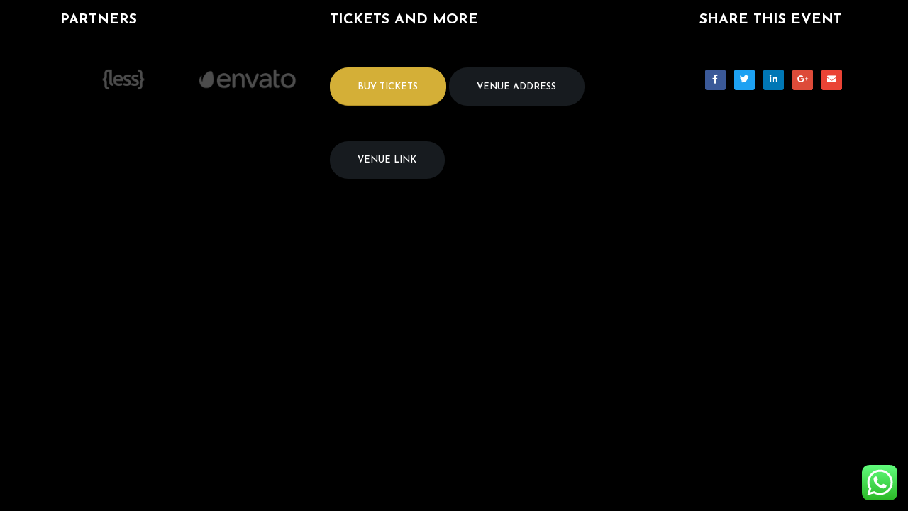

--- FILE ---
content_type: text/html; charset=UTF-8
request_url: https://toronto-exchange.ca/?porto_builder=event-bottom
body_size: 18060
content:
<!DOCTYPE html>
<html lang="en-US">
<head>
	<meta charset="UTF-8">
	<!--[if IE]><meta http-equiv='X-UA-Compatible' content='IE=edge,chrome=1'><![endif]-->
	<meta name="viewport" content="width=device-width, initial-scale=1.0, minimum-scale=1.0">
	<link rel="profile" href="http://gmpg.org/xfn/11" />
	<link rel="pingback" href="https://toronto-exchange.ca/xmlrpc.php" />

		<link rel="shortcut icon" href="//toronto-exchange.ca/wp-content/uploads/2022/06/60x60-toronto-exchange.png" type="image/x-icon" />
		<link rel="apple-touch-icon" href="//toronto-exchange.ca/wp-content/uploads/2022/06/60x60-toronto-exchange.png">
		<link rel="apple-touch-icon" sizes="120x120" href="//toronto-exchange.ca/wp-content/uploads/2022/06/60x60-toronto-exchange.png">
		<link rel="apple-touch-icon" sizes="76x76" href="//toronto-exchange.ca/wp-content/uploads/2022/06/60x60-toronto-exchange.png">
		<link rel="apple-touch-icon" sizes="152x152" href="//toronto-exchange.ca/wp-content/uploads/2022/06/60x60-toronto-exchange.png">
	<meta name="robots" content="noindex,nofollow" /><title>Event Bottom &#8211; Toronto Exchange</title>
<meta name='robots' content='max-image-preview:large' />
<link rel='dns-prefetch' href='//fonts.googleapis.com' />
<link rel="alternate" type="application/rss+xml" title="Toronto Exchange &raquo; Feed" href="https://toronto-exchange.ca/feed/" />
<link rel="alternate" type="application/rss+xml" title="Toronto Exchange &raquo; Comments Feed" href="https://toronto-exchange.ca/comments/feed/" />
<link rel="alternate" title="oEmbed (JSON)" type="application/json+oembed" href="https://toronto-exchange.ca/wp-json/oembed/1.0/embed?url=https%3A%2F%2Ftoronto-exchange.ca%2F%3Fporto_builder%3Devent-bottom" />
<link rel="alternate" title="oEmbed (XML)" type="text/xml+oembed" href="https://toronto-exchange.ca/wp-json/oembed/1.0/embed?url=https%3A%2F%2Ftoronto-exchange.ca%2F%3Fporto_builder%3Devent-bottom&#038;format=xml" />
<style id='wp-img-auto-sizes-contain-inline-css'>
img:is([sizes=auto i],[sizes^="auto," i]){contain-intrinsic-size:3000px 1500px}
/*# sourceURL=wp-img-auto-sizes-contain-inline-css */
</style>
<style id='wp-emoji-styles-inline-css'>

	img.wp-smiley, img.emoji {
		display: inline !important;
		border: none !important;
		box-shadow: none !important;
		height: 1em !important;
		width: 1em !important;
		margin: 0 0.07em !important;
		vertical-align: -0.1em !important;
		background: none !important;
		padding: 0 !important;
	}
/*# sourceURL=wp-emoji-styles-inline-css */
</style>
<link rel='stylesheet' id='wp-block-library-css' href='https://toronto-exchange.ca/wp-includes/css/dist/block-library/style.min.css?ver=6.9' media='all' />
<style id='global-styles-inline-css'>
:root{--wp--preset--aspect-ratio--square: 1;--wp--preset--aspect-ratio--4-3: 4/3;--wp--preset--aspect-ratio--3-4: 3/4;--wp--preset--aspect-ratio--3-2: 3/2;--wp--preset--aspect-ratio--2-3: 2/3;--wp--preset--aspect-ratio--16-9: 16/9;--wp--preset--aspect-ratio--9-16: 9/16;--wp--preset--color--black: #000000;--wp--preset--color--cyan-bluish-gray: #abb8c3;--wp--preset--color--white: #ffffff;--wp--preset--color--pale-pink: #f78da7;--wp--preset--color--vivid-red: #cf2e2e;--wp--preset--color--luminous-vivid-orange: #ff6900;--wp--preset--color--luminous-vivid-amber: #fcb900;--wp--preset--color--light-green-cyan: #7bdcb5;--wp--preset--color--vivid-green-cyan: #00d084;--wp--preset--color--pale-cyan-blue: #8ed1fc;--wp--preset--color--vivid-cyan-blue: #0693e3;--wp--preset--color--vivid-purple: #9b51e0;--wp--preset--color--primary: #d4af37;--wp--preset--color--secondary: #171b1f;--wp--preset--color--tertiary: #12161A;--wp--preset--color--quaternary: #383f48;--wp--preset--color--dark: #212529;--wp--preset--color--light: #ffffff;--wp--preset--gradient--vivid-cyan-blue-to-vivid-purple: linear-gradient(135deg,rgb(6,147,227) 0%,rgb(155,81,224) 100%);--wp--preset--gradient--light-green-cyan-to-vivid-green-cyan: linear-gradient(135deg,rgb(122,220,180) 0%,rgb(0,208,130) 100%);--wp--preset--gradient--luminous-vivid-amber-to-luminous-vivid-orange: linear-gradient(135deg,rgb(252,185,0) 0%,rgb(255,105,0) 100%);--wp--preset--gradient--luminous-vivid-orange-to-vivid-red: linear-gradient(135deg,rgb(255,105,0) 0%,rgb(207,46,46) 100%);--wp--preset--gradient--very-light-gray-to-cyan-bluish-gray: linear-gradient(135deg,rgb(238,238,238) 0%,rgb(169,184,195) 100%);--wp--preset--gradient--cool-to-warm-spectrum: linear-gradient(135deg,rgb(74,234,220) 0%,rgb(151,120,209) 20%,rgb(207,42,186) 40%,rgb(238,44,130) 60%,rgb(251,105,98) 80%,rgb(254,248,76) 100%);--wp--preset--gradient--blush-light-purple: linear-gradient(135deg,rgb(255,206,236) 0%,rgb(152,150,240) 100%);--wp--preset--gradient--blush-bordeaux: linear-gradient(135deg,rgb(254,205,165) 0%,rgb(254,45,45) 50%,rgb(107,0,62) 100%);--wp--preset--gradient--luminous-dusk: linear-gradient(135deg,rgb(255,203,112) 0%,rgb(199,81,192) 50%,rgb(65,88,208) 100%);--wp--preset--gradient--pale-ocean: linear-gradient(135deg,rgb(255,245,203) 0%,rgb(182,227,212) 50%,rgb(51,167,181) 100%);--wp--preset--gradient--electric-grass: linear-gradient(135deg,rgb(202,248,128) 0%,rgb(113,206,126) 100%);--wp--preset--gradient--midnight: linear-gradient(135deg,rgb(2,3,129) 0%,rgb(40,116,252) 100%);--wp--preset--font-size--small: 13px;--wp--preset--font-size--medium: 20px;--wp--preset--font-size--large: 36px;--wp--preset--font-size--x-large: 42px;--wp--preset--spacing--20: 0.44rem;--wp--preset--spacing--30: 0.67rem;--wp--preset--spacing--40: 1rem;--wp--preset--spacing--50: 1.5rem;--wp--preset--spacing--60: 2.25rem;--wp--preset--spacing--70: 3.38rem;--wp--preset--spacing--80: 5.06rem;--wp--preset--shadow--natural: 6px 6px 9px rgba(0, 0, 0, 0.2);--wp--preset--shadow--deep: 12px 12px 50px rgba(0, 0, 0, 0.4);--wp--preset--shadow--sharp: 6px 6px 0px rgba(0, 0, 0, 0.2);--wp--preset--shadow--outlined: 6px 6px 0px -3px rgb(255, 255, 255), 6px 6px rgb(0, 0, 0);--wp--preset--shadow--crisp: 6px 6px 0px rgb(0, 0, 0);}:where(.is-layout-flex){gap: 0.5em;}:where(.is-layout-grid){gap: 0.5em;}body .is-layout-flex{display: flex;}.is-layout-flex{flex-wrap: wrap;align-items: center;}.is-layout-flex > :is(*, div){margin: 0;}body .is-layout-grid{display: grid;}.is-layout-grid > :is(*, div){margin: 0;}:where(.wp-block-columns.is-layout-flex){gap: 2em;}:where(.wp-block-columns.is-layout-grid){gap: 2em;}:where(.wp-block-post-template.is-layout-flex){gap: 1.25em;}:where(.wp-block-post-template.is-layout-grid){gap: 1.25em;}.has-black-color{color: var(--wp--preset--color--black) !important;}.has-cyan-bluish-gray-color{color: var(--wp--preset--color--cyan-bluish-gray) !important;}.has-white-color{color: var(--wp--preset--color--white) !important;}.has-pale-pink-color{color: var(--wp--preset--color--pale-pink) !important;}.has-vivid-red-color{color: var(--wp--preset--color--vivid-red) !important;}.has-luminous-vivid-orange-color{color: var(--wp--preset--color--luminous-vivid-orange) !important;}.has-luminous-vivid-amber-color{color: var(--wp--preset--color--luminous-vivid-amber) !important;}.has-light-green-cyan-color{color: var(--wp--preset--color--light-green-cyan) !important;}.has-vivid-green-cyan-color{color: var(--wp--preset--color--vivid-green-cyan) !important;}.has-pale-cyan-blue-color{color: var(--wp--preset--color--pale-cyan-blue) !important;}.has-vivid-cyan-blue-color{color: var(--wp--preset--color--vivid-cyan-blue) !important;}.has-vivid-purple-color{color: var(--wp--preset--color--vivid-purple) !important;}.has-black-background-color{background-color: var(--wp--preset--color--black) !important;}.has-cyan-bluish-gray-background-color{background-color: var(--wp--preset--color--cyan-bluish-gray) !important;}.has-white-background-color{background-color: var(--wp--preset--color--white) !important;}.has-pale-pink-background-color{background-color: var(--wp--preset--color--pale-pink) !important;}.has-vivid-red-background-color{background-color: var(--wp--preset--color--vivid-red) !important;}.has-luminous-vivid-orange-background-color{background-color: var(--wp--preset--color--luminous-vivid-orange) !important;}.has-luminous-vivid-amber-background-color{background-color: var(--wp--preset--color--luminous-vivid-amber) !important;}.has-light-green-cyan-background-color{background-color: var(--wp--preset--color--light-green-cyan) !important;}.has-vivid-green-cyan-background-color{background-color: var(--wp--preset--color--vivid-green-cyan) !important;}.has-pale-cyan-blue-background-color{background-color: var(--wp--preset--color--pale-cyan-blue) !important;}.has-vivid-cyan-blue-background-color{background-color: var(--wp--preset--color--vivid-cyan-blue) !important;}.has-vivid-purple-background-color{background-color: var(--wp--preset--color--vivid-purple) !important;}.has-black-border-color{border-color: var(--wp--preset--color--black) !important;}.has-cyan-bluish-gray-border-color{border-color: var(--wp--preset--color--cyan-bluish-gray) !important;}.has-white-border-color{border-color: var(--wp--preset--color--white) !important;}.has-pale-pink-border-color{border-color: var(--wp--preset--color--pale-pink) !important;}.has-vivid-red-border-color{border-color: var(--wp--preset--color--vivid-red) !important;}.has-luminous-vivid-orange-border-color{border-color: var(--wp--preset--color--luminous-vivid-orange) !important;}.has-luminous-vivid-amber-border-color{border-color: var(--wp--preset--color--luminous-vivid-amber) !important;}.has-light-green-cyan-border-color{border-color: var(--wp--preset--color--light-green-cyan) !important;}.has-vivid-green-cyan-border-color{border-color: var(--wp--preset--color--vivid-green-cyan) !important;}.has-pale-cyan-blue-border-color{border-color: var(--wp--preset--color--pale-cyan-blue) !important;}.has-vivid-cyan-blue-border-color{border-color: var(--wp--preset--color--vivid-cyan-blue) !important;}.has-vivid-purple-border-color{border-color: var(--wp--preset--color--vivid-purple) !important;}.has-vivid-cyan-blue-to-vivid-purple-gradient-background{background: var(--wp--preset--gradient--vivid-cyan-blue-to-vivid-purple) !important;}.has-light-green-cyan-to-vivid-green-cyan-gradient-background{background: var(--wp--preset--gradient--light-green-cyan-to-vivid-green-cyan) !important;}.has-luminous-vivid-amber-to-luminous-vivid-orange-gradient-background{background: var(--wp--preset--gradient--luminous-vivid-amber-to-luminous-vivid-orange) !important;}.has-luminous-vivid-orange-to-vivid-red-gradient-background{background: var(--wp--preset--gradient--luminous-vivid-orange-to-vivid-red) !important;}.has-very-light-gray-to-cyan-bluish-gray-gradient-background{background: var(--wp--preset--gradient--very-light-gray-to-cyan-bluish-gray) !important;}.has-cool-to-warm-spectrum-gradient-background{background: var(--wp--preset--gradient--cool-to-warm-spectrum) !important;}.has-blush-light-purple-gradient-background{background: var(--wp--preset--gradient--blush-light-purple) !important;}.has-blush-bordeaux-gradient-background{background: var(--wp--preset--gradient--blush-bordeaux) !important;}.has-luminous-dusk-gradient-background{background: var(--wp--preset--gradient--luminous-dusk) !important;}.has-pale-ocean-gradient-background{background: var(--wp--preset--gradient--pale-ocean) !important;}.has-electric-grass-gradient-background{background: var(--wp--preset--gradient--electric-grass) !important;}.has-midnight-gradient-background{background: var(--wp--preset--gradient--midnight) !important;}.has-small-font-size{font-size: var(--wp--preset--font-size--small) !important;}.has-medium-font-size{font-size: var(--wp--preset--font-size--medium) !important;}.has-large-font-size{font-size: var(--wp--preset--font-size--large) !important;}.has-x-large-font-size{font-size: var(--wp--preset--font-size--x-large) !important;}
/*# sourceURL=global-styles-inline-css */
</style>

<style id='classic-theme-styles-inline-css'>
/*! This file is auto-generated */
.wp-block-button__link{color:#fff;background-color:#32373c;border-radius:9999px;box-shadow:none;text-decoration:none;padding:calc(.667em + 2px) calc(1.333em + 2px);font-size:1.125em}.wp-block-file__button{background:#32373c;color:#fff;text-decoration:none}
/*# sourceURL=/wp-includes/css/classic-themes.min.css */
</style>
<link rel='stylesheet' id='contact-form-7-css' href='https://toronto-exchange.ca/wp-content/plugins/contact-form-7/includes/css/styles.css?ver=5.7.2' media='all' />
<link rel='stylesheet' id='calculator-css' href='https://toronto-exchange.ca/wp-content/plugins/ttorange_custom_price/calculator/css/creative.min.css?ver=1.1' media='all' />
<link rel='stylesheet' id='elementor-icons-css' href='https://toronto-exchange.ca/wp-content/plugins/elementor/assets/lib/eicons/css/elementor-icons.min.css?ver=5.15.0' media='all' />
<link rel='stylesheet' id='elementor-frontend-css' href='https://toronto-exchange.ca/wp-content/uploads/elementor/css/custom-frontend-lite.min.css?ver=1670873147' media='all' />
<link rel='stylesheet' id='elementor-post-218-css' href='https://toronto-exchange.ca/wp-content/uploads/elementor/css/post-218.css?ver=1670873148' media='all' />
<link rel='stylesheet' id='elementor-pro-css' href='https://toronto-exchange.ca/wp-content/uploads/elementor/css/custom-pro-frontend-lite.min.css?ver=1670873148' media='all' />
<link rel='stylesheet' id='font-awesome-5-all-css' href='https://toronto-exchange.ca/wp-content/plugins/elementor/assets/lib/font-awesome/css/all.min.css?ver=4.9.17' media='all' />
<link rel='stylesheet' id='font-awesome-4-shim-css' href='https://toronto-exchange.ca/wp-content/plugins/elementor/assets/lib/font-awesome/css/v4-shims.min.css?ver=3.6.6' media='all' />
<link rel='stylesheet' id='porto-css-vars-css' href='https://toronto-exchange.ca/wp-content/uploads/porto_styles/theme_css_vars.css?ver=6.3.1' media='all' />
<link rel='stylesheet' id='porto-google-fonts-css' href='//fonts.googleapis.com/css?family=Josefin+Sans%3A200%2C300%2C400%2C500%2C600%2C700%2C800%7CShadows+Into+Light%3A400%2C700%7CMontserrat%3A400%2C600%2C700%7CPlayfair+Display%3A400%2C700%7COpen+Sans%3A400%2C600%2C700&#038;ver=6.9' media='all' />
<link rel='stylesheet' id='bootstrap-css' href='https://toronto-exchange.ca/wp-content/uploads/porto_styles/bootstrap.css?ver=6.3.1' media='all' />
<link rel='stylesheet' id='porto-plugins-css' href='https://toronto-exchange.ca/wp-content/themes/porto/css/plugins.css?ver=6.3.1' media='all' />
<link rel='stylesheet' id='porto-theme-css' href='https://toronto-exchange.ca/wp-content/themes/porto/css/theme.css?ver=6.3.1' media='all' />
<link rel='stylesheet' id='porto-shortcodes-css' href='https://toronto-exchange.ca/wp-content/themes/porto/css/shortcodes.css?ver=6.3.1' media='all' />
<link rel='stylesheet' id='porto-dynamic-style-css' href='https://toronto-exchange.ca/wp-content/uploads/porto_styles/dynamic_style.css?ver=6.3.1' media='all' />
<link rel='stylesheet' id='elementor-post-57-css' href='https://toronto-exchange.ca/wp-content/uploads/elementor/css/post-57.css?ver=1689110936' media='all' />
<link rel='stylesheet' id='porto-style-css' href='https://toronto-exchange.ca/wp-content/themes/porto/style.css?ver=6.3.1' media='all' />
<style id='porto-style-inline-css'>
#header .logo,.side-header-narrow-bar-logo{max-width:100px}@media (min-width:1470px){#header .logo{max-width:100px}}@media (max-width:991px){#header .logo{max-width:100px}}@media (max-width:767px){#header .logo{max-width:100px}}#header.sticky-header .logo{max-width:125px}@media (min-width:992px){}#header .header-main .header-left,#header .header-main .header-center,#header .header-main .header-right,.fixed-header #header .header-main .header-left,.fixed-header #header .header-main .header-right,.fixed-header #header .header-main .header-center,.header-builder-p .header-main{padding-top:0;padding-bottom:0}@media (max-width:991px){#header .header-main .header-left,#header .header-main .header-center,#header .header-main .header-right,.fixed-header #header .header-main .header-left,.fixed-header #header .header-main .header-right,.fixed-header #header .header-main .header-center,.header-builder-p .header-main{padding-top:15px;padding-bottom:15px}}.page-top .sort-source{position:static;text-align:center;margin-top:5px;border-width:0}.page-top{padding-top:20px;padding-bottom:20px}.page-top .page-title{padding-bottom:0}@media (max-width:991px){.page-top .page-sub-title{margin-bottom:5px;margin-top:0}.page-top .breadcrumbs-wrap{margin-bottom:5px}}@media (min-width:992px){.page-top .page-title{min-height:0;line-height:1.25}.page-top .page-sub-title{line-height:1.6}}@media (min-width:992px){.page-top .breadcrumb{-webkit-justify-content:flex-end;-ms-flex-pack:end;justify-content:flex-end}}.footer-copyright,input,textarea{font-family:'Montserrat',sans-serif}.left-sidebar,.right-sidebar{padding-top:50px}#header.sticky-header .header-main.sticky{box-shadow:none}.custom-porto-svg-logo path{fill-opacity:0;stroke-width:1px;stroke:#FFF;stroke-dasharray:630;stroke-dashoffset:630;-webkit-transition:ease stroke-dashoffset 5s,ease fill-opacity 1s 1.7s !important;transition:ease stroke-dashoffset 5s,ease fill-opacity 1s 1.7s !important}.page-top .page-title{font-size:2em;font-weight:700}.page-top ul.breadcrumb>li .delimiter{line-height:22px}.active-rs-slide .custom-porto-svg-logo path,[data-isactiveslide="true"] .custom-porto-svg-logo path{stroke-dashoffset:0;fill-opacity:1}.mega-menu.menu-hover-line > li.menu-item > a:before{height:7px;margin-top:3px;margin-left:13px;margin-right:13px}.mega-menu.menu-hover-line:not(:hover) > li.menu-item.active > a:before,.mega-menu.menu-hover-line > li.menu-item:hover > a:before{opacity:.3}.custom-social-list i{font-size:1.5em;position:relative;top:2px}.custom-social-list a{color:#fff;font-weight:700;font-size:.8em;text-decoration:none}.custom-social-list a:hover{opacity:.85}.anim-horizontal-line{padding-top:100px !important;position:relative;margin-bottom:5px}.anim-horizontal-line strong{transform:translateY(8px);transition:all .8s ease .5s;display:inline-block;opacity:0}.anim-horizontal-line:before{content:'';position:absolute;width:2px;height:0;left:50%;margin-left:-1px;top:0;background:#909294;transition:height 1s}.anim-horizontal-line.animated strong{transform:translateY(0);opacity:1}.anim-horizontal-line.animated:before{height:72px}.custom-margin-1{margin:0}.post-event-list{border-top:1px solid #424549;overflow:hidden}.custom-post-event .post-event-date,.custom-post-event .custom-event-infos li:first-child,.post-event-list .post-excerpt,.custom-event-infos ul li i,.post-event-list hr{display:none}.custom-post-event .post-event-content{display:-ms-flexbox;display:flex;-ms-flex-align:center;align-items:center;transition:transform .3s;-ms-flex-wrap:wrap;flex-wrap:wrap}.post-event-list .post-event-content{color:#fff;padding:1.5rem 1rem}.custom-post-event .post-event-content > *{order:2;-ms-flex:0 0 100%;flex:0 0 100%;max-width:none}.custom-post-event .event-date{order:0;display:block !important;font-size:25px;line-height:1;font-weight:700;text-transform:uppercase}.custom-post-event .event-date time{display:block;font-size:14px;font-weight:400;line-height:1.4;opacity:.7}.post-event-list .post-event-content h4{order:1;margin-bottom:0;color:inherit !important}.post-event-list .post-event-content h4 a{color:inherit !important;opacity:.7;font-size:14px;font-weight:400;letter-spacing:0}.custom-post-event .custom-event-infos .text-uppercase{text-transform:none !important}.custom-event-infos ul{margin-bottom:0 !important;opacity:.7}.custom-event-infos ul li{font-size:1em;margin:0}@media (min-width:992px){.post-event-list .post-event-content > div{text-align:right}.post-event-list .event-date,.post-event-list .post-event-content > div{-ms-flex:0 0 25%;flex:0 0 25%;max-width:25%}.post-event-list .post-event-content h4{-ms-flex:0 0 16.6666%;flex:0 0 16.6666%;max-width:16.6666%}.post-event-list .custom-event-infos,.single-event .post-event-content > *:not(.elementor){-ms-flex:0 0 33.3333%;flex:0 0 33.3333%;max-width:33.3333%}}.post-event-list .read-more{display:inline-block;font-size:.8rem;line-height:1.5;border:2px solid;color:inherit;border-radius:2rem;padding:1.1rem 2.4rem 1rem;font-weight:600;text-transform:uppercase;text-decoration:none;transition:all .25s}.post-event-list .post-event-content.bg-light .read-more:hover{background:#212529;color:#fff;border-color:#212529}.post-event-list .post-event-content.bg-light{background:#fff;color:#212529;position:absolute;top:100%;left:0;width:100%}.post-event-list .post-event-content.bg-light h4 a,.post-event-list .post-event-content.bg-light .custom-event-infos ul,.post-event-list .post-event-content.bg-light .custom-event-infos ul li,.post-event-list .post-event-content.bg-light .event-date time{opacity:1}.post-event-list:hover .post-event-content.custom-margin-1{transform:translate(0,-100%)}.post-event-list:hover .post-event-content.bg-light{transform:translate(0,-100%)}.single-event .section{background:none !important;padding:0;border:none}.single-event .custom-post-event{background:none !important}.single-event .post-event-content > *:not(.elementor){color:#fff !important}.single-event .post-event-content h2,.single-event .custom-event-infos ul{font-size:1.5em;font-weight:400 !important;letter-spacing:0;opacity:.7}.single-event .post-event-content{padding-top:1.5rem;border-top:1px solid #424549}.single-event .post-event-content > *:not(.elementor){padding-left:15px;padding-right:15px}.single-event .event-titles{color:#EA1C21;font-size:14px;font-weight:700;margin:0 0 -40px;text-transform:uppercase}.custom-post-event .post-event-content p{font-size:1em}.single-event .custom-post-event:last-child hr.solid{display:block}.single-event .owl-carousel .owl-item .elementor-image{padding-left:1.5rem;padding-right:1.5rem}.btn-style-1 > .btn,.btn-style-1.btn{padding:1.1rem 2.4rem 1rem;text-transform:uppercase;font-weight:600}.single-event .share-links a:last-child{margin-right:0}.wpcf7-form .widget_wysija_cont{display:table}.wpcf7-form .wysija-paragraph{display:table-cell;vertical-align:top}.wpcf7-form .wysija-input{border-radius:2rem 0 0 2rem;height:3rem;padding-left:1.5rem;background:#fff;border:none}.wpcf7-form .wysija-submit{border-radius:0 2rem 2rem 0;height:3rem;font-weight:700}.member-row{margin:0}.member-row .member{padding:0;margin:0}.member-item .thumb-info:before{content:'';position:absolute;top:0;left:0;width:100%;height:100%;background:#212529;opacity:.5;z-index:1;transition:opacity .3s}.member-item .thumb-info-container{position:absolute;left:0;bottom:0;width:100%;padding:1.8rem 2.8rem 2.3rem 2.1rem;text-align:left;z-index:2}.member-item .thumb-info-caption{transition:max-height .8s;overflow:hidden;max-height:0;display:block;padding:0}.member-item:hover .thumb-info-caption{max-height:300px}.member-item:hover .thumb-info:before{opacity:.8}.member-item h4{font-size:1.4rem;font-weight:600;text-transform:uppercase}.member-item p.color-body{color:rgba(255,255,255,.7);font-size:15px;font-weight:600;margin-bottom:0 !important}.member-item .thumb-info-caption .thumb-info-caption-text{font-family:Montserrat;font-size:13.6px;letter-spacing:-0.05em;font-weight:600;margin-top:1rem}.member-item .share-links a{background:none;text-indent:0;width:auto;height:auto;text-transform:uppercase;font-weight:700;border-radius:0;overflow:visible}.member-item .share-links a:before{position:static;margin-right:5px;font-size:15px}.open-video path{stroke:#fff;fill-opacity:0;stroke-dasharray:200;stroke-dashoffset:200;transition:ease stroke-dashoffset 5s,ease fill-opacity 1s 1.7s}.open-video path:first-child{stroke-dasharray:60;stroke-dashoffset:60}.animated .open-video path{stroke-dashoffset:0;fill-opacity:1}.single-post .post-image,.single-post .post-date-block,.single-post hr,.post-grid .btn-readmore{display:none}.single-post .entry-content{margin-top:0}.comment-form{background:none;padding:0}.comment-form label{color:#777;font-weight:400}.widget .tagcloud a{background:none;color:#fff}.blog-posts .post-grid .grid-box{border:1px solid rgba(0,0,0,.06);background:#1c2023;transition:all .3s}.blog-posts .post-grid .post-content{padding:2rem 3rem 1.25rem}article.post .post-image .post-date{right:auto;left:35px;top:35px}article.post .post-date .day{background:#ea1c21;color:#fff;font-size:18px;font-weight:900}article.post .post-date .month{background:#fff;font-size:.8em;color:#212529;font-weight:400;padding:2px 0 0;text-transform:uppercase;line-height:1.9}.blog-posts .post-grid:hover .grid-box{box-shadow:10px 10px 74px -15px rgba(0,0,0,0.4);transform:translateY(-15px)}.blog-posts > .row{justify-content:center}#contact.slide-max-height{padding-top:0;max-height:0;transition:max-height .3s}#contact:not(.slide-max-height){max-height:1000px}.slide-max-height .anim-horizontal-line:before{height:0}#contact:not(.slide-max-height) .anim-horizontal-line.animated:before{height:72px;transition-delay:200ms}.blog-posts .post .entry-title{font-weight:700}.gallery-item{padding:0 15px}@media (max-width:991px){.container-fluid section.elementor-top-section{padding-left:20px !important;padding-right:20px !important}.elementor-image-gallery .gallery-columns-3 .gallery-item{max-width:50%}.gallery-icon a,.gallery-icon img{width:100%}.gallery-icon a{margin-bottom:16px}#media_image-2{text-align:center}}.gallery-icon a{display:inline-block;position:relative}.gallery-icon a:hover:before{opacity:1}.gallery-icon a:hover:after{top:50%;opacity:1}.gallery-icon a::before{transition:opacity 0.2s;background:rgba(0,0,0,0.65);content:"";display:block;position:absolute;width:100%;height:100%;left:0;top:0;bottom:0;right:0;opacity:0;z-index:2}.gallery-icon a::after{transition:opacity 0.2s,top 0.3s;font-family:"Font Awesome 5 Free";font-weight:900;color:#fff;content:'\f00e';font-size:30px;height:30px;position:absolute;top:30%;margin-top:-15px;display:block;text-align:center;width:100%;opacity:0;z-index:3}.footer-main > .container,.footer-bottom > .container{padding-left:3rem;padding-right:3rem}#footer .wpcf7-form .form-control{background:none;border:none;border-bottom:1px solid #3c3c3c;color:#fff}#footer .footer-bottom{padding:3rem 0}#footer .footer-main > .container{padding-bottom:1rem}.footer-menu a:hover{opacity:.85}#footer .footer-copyright{font-weight:400}#footer .custom-social-list a,#footer .custom-social-list a i{font-size:12.6px}#footer .custom-social-list a i{position:static}@media( max-width:1469px ){.btn-ticket .btn{margin-bottom:20px}}
/*# sourceURL=porto-style-inline-css */
</style>
<link rel='stylesheet' id='styles-child-css' href='https://toronto-exchange.ca/wp-content/themes/porto-child/style.css?ver=6.9' media='all' />
<link rel='stylesheet' id='google-fonts-1-css' href='https://fonts.googleapis.com/css?family=Roboto%3A100%2C100italic%2C200%2C200italic%2C300%2C300italic%2C400%2C400italic%2C500%2C500italic%2C600%2C600italic%2C700%2C700italic%2C800%2C800italic%2C900%2C900italic%7CRoboto+Slab%3A100%2C100italic%2C200%2C200italic%2C300%2C300italic%2C400%2C400italic%2C500%2C500italic%2C600%2C600italic%2C700%2C700italic%2C800%2C800italic%2C900%2C900italic&#038;display=auto&#038;ver=6.9' media='all' />
<link rel='stylesheet' id='elementor-icons-shared-0-css' href='https://toronto-exchange.ca/wp-content/plugins/elementor/assets/lib/font-awesome/css/fontawesome.min.css?ver=5.15.3' media='all' />
<link rel='stylesheet' id='elementor-icons-fa-brands-css' href='https://toronto-exchange.ca/wp-content/plugins/elementor/assets/lib/font-awesome/css/brands.min.css?ver=5.15.3' media='all' />
<link rel='stylesheet' id='elementor-icons-fa-solid-css' href='https://toronto-exchange.ca/wp-content/plugins/elementor/assets/lib/font-awesome/css/solid.min.css?ver=5.15.3' media='all' />
<script src="https://toronto-exchange.ca/wp-includes/js/jquery/jquery.min.js?ver=3.7.1" id="jquery-core-js"></script>
<script src="https://toronto-exchange.ca/wp-includes/js/jquery/jquery-migrate.min.js?ver=3.4.1" id="jquery-migrate-js"></script>
<script src="https://toronto-exchange.ca/wp-content/plugins/elementor/assets/lib/font-awesome/js/v4-shims.min.js?ver=3.6.6" id="font-awesome-4-shim-js"></script>
<link rel="https://api.w.org/" href="https://toronto-exchange.ca/wp-json/" /><link rel="alternate" title="JSON" type="application/json" href="https://toronto-exchange.ca/wp-json/wp/v2/porto_builder/57" /><link rel="EditURI" type="application/rsd+xml" title="RSD" href="https://toronto-exchange.ca/xmlrpc.php?rsd" />
<meta name="generator" content="WordPress 6.9" />
<link rel="canonical" href="https://toronto-exchange.ca/?porto_builder=event-bottom" />
<link rel='shortlink' href='https://toronto-exchange.ca/?p=57' />
<script>
(function(c,l,a,r,i,t,y){
        c[a]=c[a]||function(){(c[a].q=c[a].q||[]).push(arguments)};
        t=l.createElement(r);t.async=1;t.src="https://www.clarity.ms/tag/"+i;
        y=l.getElementsByTagName(r)[0];y.parentNode.insertBefore(t,y);
    })(window, document, "clarity", "script", "fbodhpthno");
</script>
<!-- Google tag (gtag.js) -->
<script async src="https://www.googletagmanager.com/gtag/js?id=AW-17456497330"></script>
<script>
  window.dataLayer = window.dataLayer || [];
  function gtag(){dataLayer.push(arguments);}
  gtag('js', new Date());

  gtag('config', 'AW-17456497330');
</script>

<!-- Event snippet for Click to call-->
<script>
function gtag_report_conversion(url) {
  var callback = function () {
    if (typeof(url) != 'undefined') {
      window.location = url;
    }
  };
  gtag('event', 'conversion', {
      'send_to': 'AW-17456497330/fsXYCKrw-KUbELKF9INB',
      'event_callback': callback
  });
  return false;
}
	
</script>

<!-- Google tag (gtag.js) -->
<script async src="https://www.googletagmanager.com/gtag/js?id=G-93S8SHZHBQ"></script>
<script>
  window.dataLayer = window.dataLayer || [];
  function gtag(){dataLayer.push(arguments);}
  gtag('js', new Date());

  gtag('config', 'G-93S8SHZHBQ');
</script>
<meta name="generator" content="Powered by Slider Revolution 6.5.6 - responsive, Mobile-Friendly Slider Plugin for WordPress with comfortable drag and drop interface." />
<link rel="icon" href="https://toronto-exchange.ca/wp-content/uploads/2022/12/logo-te-e1670863616980-150x74.png" sizes="32x32" />
<link rel="icon" href="https://toronto-exchange.ca/wp-content/uploads/2022/12/logo-te-e1670863616980.png" sizes="192x192" />
<link rel="apple-touch-icon" href="https://toronto-exchange.ca/wp-content/uploads/2022/12/logo-te-e1670863616980.png" />
<meta name="msapplication-TileImage" content="https://toronto-exchange.ca/wp-content/uploads/2022/12/logo-te-e1670863616980.png" />
<script type="text/javascript">function setREVStartSize(e){
			//window.requestAnimationFrame(function() {				 
				window.RSIW = window.RSIW===undefined ? window.innerWidth : window.RSIW;	
				window.RSIH = window.RSIH===undefined ? window.innerHeight : window.RSIH;	
				try {								
					var pw = document.getElementById(e.c).parentNode.offsetWidth,
						newh;
					pw = pw===0 || isNaN(pw) ? window.RSIW : pw;
					e.tabw = e.tabw===undefined ? 0 : parseInt(e.tabw);
					e.thumbw = e.thumbw===undefined ? 0 : parseInt(e.thumbw);
					e.tabh = e.tabh===undefined ? 0 : parseInt(e.tabh);
					e.thumbh = e.thumbh===undefined ? 0 : parseInt(e.thumbh);
					e.tabhide = e.tabhide===undefined ? 0 : parseInt(e.tabhide);
					e.thumbhide = e.thumbhide===undefined ? 0 : parseInt(e.thumbhide);
					e.mh = e.mh===undefined || e.mh=="" || e.mh==="auto" ? 0 : parseInt(e.mh,0);		
					if(e.layout==="fullscreen" || e.l==="fullscreen") 						
						newh = Math.max(e.mh,window.RSIH);					
					else{					
						e.gw = Array.isArray(e.gw) ? e.gw : [e.gw];
						for (var i in e.rl) if (e.gw[i]===undefined || e.gw[i]===0) e.gw[i] = e.gw[i-1];					
						e.gh = e.el===undefined || e.el==="" || (Array.isArray(e.el) && e.el.length==0)? e.gh : e.el;
						e.gh = Array.isArray(e.gh) ? e.gh : [e.gh];
						for (var i in e.rl) if (e.gh[i]===undefined || e.gh[i]===0) e.gh[i] = e.gh[i-1];
											
						var nl = new Array(e.rl.length),
							ix = 0,						
							sl;					
						e.tabw = e.tabhide>=pw ? 0 : e.tabw;
						e.thumbw = e.thumbhide>=pw ? 0 : e.thumbw;
						e.tabh = e.tabhide>=pw ? 0 : e.tabh;
						e.thumbh = e.thumbhide>=pw ? 0 : e.thumbh;					
						for (var i in e.rl) nl[i] = e.rl[i]<window.RSIW ? 0 : e.rl[i];
						sl = nl[0];									
						for (var i in nl) if (sl>nl[i] && nl[i]>0) { sl = nl[i]; ix=i;}															
						var m = pw>(e.gw[ix]+e.tabw+e.thumbw) ? 1 : (pw-(e.tabw+e.thumbw)) / (e.gw[ix]);					
						newh =  (e.gh[ix] * m) + (e.tabh + e.thumbh);
					}
					var el = document.getElementById(e.c);
					if (el!==null && el) el.style.height = newh+"px";					
					el = document.getElementById(e.c+"_wrapper");
					if (el!==null && el) {
						el.style.height = newh+"px";
						el.style.display = "block";
					}
				} catch(e){
					console.log("Failure at Presize of Slider:" + e)
				}					   
			//});
		  };</script>
		<style id="wp-custom-css">
			p label{
	width:100%;
	color:#e9e9e9;
}
input[type="email"], input[type="number"], input[type="password"], input[type="search"], input[type="tel"], input[type="text"], input[type="url"], input[type="color"], input[type="date"], input[type="datetime"], input[type="datetime-local"], input[type="month"], input[type="time"], input[type="week"], textarea, .form-control, select, .porto-wpforms-inline .wpforms-field-large {
	width:100%;
	border:1px solid #D4AF37;
	box-shadow: 0px 0px 14px -6px #D4AF37 !important;
}

p{
	color:#fff;
}

.porto-u-heading p {
color:#fff !important;
}

.header-main .header-contact a, #header .tooltip-icon, #header .top-links > li.menu-item > a, #header .searchform-popup .search-toggle, .header-wrapper .custom-html a:not(.btn), #header .my-account, #header .my-wishlist, #header .yith-woocompare-open {
color:#fff;
}
.premium-in {
backdrop-filter:blur(3px);
}

/*making fonts BIGer*/
.elementor-widget .elementor-icon-list-item, .elementor-widget .elementor-icon-list-item a {
	font-size:25px !important;
	line-height:50px;
}
.elementor-heading-title {
	font-size:20px
}
.porto-u-main-heading h2{
	font-size:44px!important;
}
p{
	font-size:20px;
}
@media (min-width: 992px){
#header.sticky-header .main-menu > li.menu-item > a, #header.sticky-header .menu-custom-block span, #header.sticky-header .menu-custom-block a, #header.sticky-header .main-menu-wrap .main-menu .menu-custom-block a, #header.sticky-header .main-menu-wrap .main-menu .menu-custom-block span {
	font-size:15px;
}
}
.fixed-header #header {
	position:relative;
	height:70px;
	background-color: #212529 !important;
padding-bottom: 0!important;
    border-bottom: none;
}
.header-main{
	left: 0;
    right: 0;
    width: 100%;
	height:70px;
    margin-left: 0;
    margin-right: 0;
    top: 0px !important;
	position:fixed !important;
    z-index: 1001;
}
body{
	padding-top:0px;
}
#header .main-menu > li.menu-item > a {
font-size:15px;
}
.entry-content{
	direction:rtl;
}
.fixed-header #header .header-main .container {
	height:70px;
}
#header .main-menu > li.menu-item > a {
padding-bottom:26px;
	padding-top:26px;
}
.footer-menu .list-inline-item .font-weight-bold{
	font-size:19px;
}
item > a, #header .searchform-popup .search-toggle, .header-wrapper .custom-html a:not(.btn), #header .my-account, #header .my-wishlist, #header .yith-woocompare-open {
font-size:14px;
}		</style>
		<link rel='stylesheet' id='rs-plugin-settings-css' href='https://toronto-exchange.ca/wp-content/plugins/revslider/public/assets/css/rs6.css?ver=6.5.6' media='all' />
<style id='rs-plugin-settings-inline-css'>
#rs-demo-id {}
/*# sourceURL=rs-plugin-settings-inline-css */
</style>
</head>
<body class="wp-singular porto_builder-template-default single single-porto_builder postid-57 wp-custom-logo wp-embed-responsive wp-theme-porto wp-child-theme-porto-child full blog-1 dark elementor-default elementor-kit-218 elementor-page elementor-page-57">
<div class="page-wrapper">		<div data-elementor-type="wp-post" data-elementor-id="57" class="elementor elementor-57">
									<section class="elementor-section elementor-top-section elementor-element elementor-element-6587eb1 elementor-section-boxed elementor-section-height-default elementor-section-height-default" data-id="6587eb1" data-element_type="section">
			
									<div class="elementor-container elementor-column-gap-default">
											<div class="elementor-column elementor-col-33 elementor-top-column elementor-element elementor-element-cfef65a" data-id="cfef65a" data-element_type="column">

					<div class="elementor-widget-wrap elementor-element-populated">
								<div class="elementor-element elementor-element-bed395e elementor-widget elementor-widget-heading" data-id="bed395e" data-element_type="widget" data-widget_type="heading.default">
				<div class="elementor-widget-container">
			<style>/*! elementor - v3.6.6 - 08-06-2022 */
.elementor-heading-title{padding:0;margin:0;line-height:1}.elementor-widget-heading .elementor-heading-title[class*=elementor-size-]>a{color:inherit;font-size:inherit;line-height:inherit}.elementor-widget-heading .elementor-heading-title.elementor-size-small{font-size:15px}.elementor-widget-heading .elementor-heading-title.elementor-size-medium{font-size:19px}.elementor-widget-heading .elementor-heading-title.elementor-size-large{font-size:29px}.elementor-widget-heading .elementor-heading-title.elementor-size-xl{font-size:39px}.elementor-widget-heading .elementor-heading-title.elementor-size-xxl{font-size:59px}</style><div class="elementor-heading-title elementor-size-default">PARTNERS</div>		</div>
				</div>
				<section class="elementor-section elementor-inner-section elementor-element elementor-element-2d1646e elementor-section-boxed elementor-section-height-default elementor-section-height-default" data-id="2d1646e" data-element_type="section">
			
									<div class="elementor-container elementor-column-gap-default">
											<div class="elementor-column elementor-col-100 elementor-inner-column elementor-element elementor-element-823ed84" data-id="823ed84" data-element_type="column">

					<div class="porto-carousel owl-carousel has-ccols ccols-xl-2 ccols-md-4 ccols-2 hover-effect-3 elementor-widget-wrap elementor-element-populated" data-plugin-options="{&quot;margin&quot;:0,&quot;items&quot;:&quot;2&quot;,&quot;nav&quot;:false,&quot;dots&quot;:false,&quot;themeConfig&quot;:true,&quot;responsive&quot;:{&quot;0&quot;:2,&quot;480&quot;:3,&quot;768&quot;:4,&quot;992&quot;:2},&quot;autoplay&quot;:false}">
								<div class="elementor-element elementor-element-9bf7308 elementor-widget elementor-widget-image" data-id="9bf7308" data-element_type="widget" data-widget_type="image.default">
				<div class="elementor-widget-container">
			<style>/*! elementor - v3.6.6 - 08-06-2022 */
.elementor-widget-image{text-align:center}.elementor-widget-image a{display:inline-block}.elementor-widget-image a img[src$=".svg"]{width:48px}.elementor-widget-image img{vertical-align:middle;display:inline-block}</style>												<img decoding="async" width="390" height="73" src="https://toronto-exchange.ca/wp-content/uploads/2019/05/logo-light-3.png" class="attachment-large size-large" alt="logo" />															</div>
				</div>
				<div class="elementor-element elementor-element-6bee319 elementor-widget elementor-widget-image" data-id="6bee319" data-element_type="widget" data-widget_type="image.default">
				<div class="elementor-widget-container">
															<img decoding="async" width="390" height="73" src="https://toronto-exchange.ca/wp-content/uploads/2019/05/logo-light-4.png" class="attachment-large size-large" alt="logo" />															</div>
				</div>
				<div class="elementor-element elementor-element-de51653 elementor-widget elementor-widget-image" data-id="de51653" data-element_type="widget" data-widget_type="image.default">
				<div class="elementor-widget-container">
															<img decoding="async" width="390" height="73" src="https://toronto-exchange.ca/wp-content/uploads/2019/05/logo-light-1.png" class="attachment-large size-large" alt="logo" />															</div>
				</div>
				<div class="elementor-element elementor-element-85a1d1f elementor-widget elementor-widget-image" data-id="85a1d1f" data-element_type="widget" data-widget_type="image.default">
				<div class="elementor-widget-container">
															<img loading="lazy" decoding="async" width="390" height="73" src="https://toronto-exchange.ca/wp-content/uploads/2019/05/logo-light-5.png" class="attachment-large size-large" alt="logo" />															</div>
				</div>
					</div>
				</div>
						</div>
				</section>
					</div>
				</div>
				<div class="elementor-column elementor-col-33 elementor-top-column elementor-element elementor-element-41c5e94" data-id="41c5e94" data-element_type="column">

					<div class="elementor-widget-wrap elementor-element-populated">
								<div class="elementor-element elementor-element-09112c4 elementor-widget elementor-widget-heading" data-id="09112c4" data-element_type="widget" data-widget_type="heading.default">
				<div class="elementor-widget-container">
			<div class="elementor-heading-title elementor-size-default">TICKETS AND MORE</div>		</div>
				</div>
				<section class="elementor-section elementor-inner-section elementor-element elementor-element-9084ebc elementor-section-boxed elementor-section-height-default elementor-section-height-default" data-id="9084ebc" data-element_type="section">
			
									<div class="elementor-container elementor-column-gap-default">
											<div class="elementor-column elementor-col-100 elementor-inner-column elementor-element elementor-element-ba87a41 btn-ticket" data-id="ba87a41" data-element_type="column">

					<div class="elementor-widget-wrap elementor-element-populated">
								<div class="elementor-element elementor-element-d7cdd29 w-auto elementor-widget elementor-widget-porto_button" data-id="d7cdd29" data-element_type="widget" data-widget_type="porto_button.default">
				<div class="elementor-widget-container">
			<a class="btn btn-md btn-primary btn-full-rounded" href=""><span >BUY TICKETS</span></a>		</div>
				</div>
				<div class="elementor-element elementor-element-2f23c02 w-auto elementor-widget elementor-widget-porto_button" data-id="2f23c02" data-element_type="widget" data-widget_type="porto_button.default">
				<div class="elementor-widget-container">
			<a class="btn btn-md btn-secondary btn-full-rounded" href=""><span >VENUE ADDRESS</span></a>		</div>
				</div>
				<div class="elementor-element elementor-element-30de200 w-auto elementor-widget elementor-widget-porto_button" data-id="30de200" data-element_type="widget" data-widget_type="porto_button.default">
				<div class="elementor-widget-container">
			<a class="btn btn-md btn-secondary btn-full-rounded" href=""><span >VENUE LINK</span></a>		</div>
				</div>
					</div>
				</div>
						</div>
				</section>
					</div>
				</div>
				<div class="elementor-column elementor-col-33 elementor-top-column elementor-element elementor-element-2c5c65e" data-id="2c5c65e" data-element_type="column">

					<div class="elementor-widget-wrap elementor-element-populated">
								<div class="elementor-element elementor-element-8800d3d elementor-widget elementor-widget-heading" data-id="8800d3d" data-element_type="widget" data-widget_type="heading.default">
				<div class="elementor-widget-container">
			<div class="elementor-heading-title elementor-size-default">SHARE THIS EVENT</div>		</div>
				</div>
				<div class="elementor-element elementor-element-0b3a3f1 e-grid-align-right e-grid-align-mobile-left e-grid-align-tablet-left elementor-shape-rounded elementor-grid-0 elementor-widget elementor-widget-social-icons" data-id="0b3a3f1" data-element_type="widget" data-widget_type="social-icons.default">
				<div class="elementor-widget-container">
			<style>/*! elementor - v3.6.6 - 08-06-2022 */
.elementor-widget-social-icons.elementor-grid-0 .elementor-widget-container,.elementor-widget-social-icons.elementor-grid-mobile-0 .elementor-widget-container,.elementor-widget-social-icons.elementor-grid-tablet-0 .elementor-widget-container{line-height:1;font-size:0}.elementor-widget-social-icons:not(.elementor-grid-0):not(.elementor-grid-tablet-0):not(.elementor-grid-mobile-0) .elementor-grid{display:inline-grid}.elementor-widget-social-icons .elementor-grid{grid-column-gap:var(--grid-column-gap,5px);grid-row-gap:var(--grid-row-gap,5px);grid-template-columns:var(--grid-template-columns);-webkit-box-pack:var(--justify-content,center);-ms-flex-pack:var(--justify-content,center);justify-content:var(--justify-content,center);justify-items:var(--justify-content,center)}.elementor-icon.elementor-social-icon{font-size:var(--icon-size,25px);line-height:var(--icon-size,25px);width:calc(var(--icon-size, 25px) + (2 * var(--icon-padding, .5em)));height:calc(var(--icon-size, 25px) + (2 * var(--icon-padding, .5em)))}.elementor-social-icon{--e-social-icon-icon-color:#fff;display:-webkit-inline-box;display:-ms-inline-flexbox;display:inline-flex;background-color:#818a91;-webkit-box-align:center;-ms-flex-align:center;align-items:center;-webkit-box-pack:center;-ms-flex-pack:center;justify-content:center;text-align:center;cursor:pointer}.elementor-social-icon i{color:var(--e-social-icon-icon-color)}.elementor-social-icon svg{fill:var(--e-social-icon-icon-color)}.elementor-social-icon:last-child{margin:0}.elementor-social-icon:hover{opacity:.9;color:#fff}.elementor-social-icon-android{background-color:#a4c639}.elementor-social-icon-apple{background-color:#999}.elementor-social-icon-behance{background-color:#1769ff}.elementor-social-icon-bitbucket{background-color:#205081}.elementor-social-icon-codepen{background-color:#000}.elementor-social-icon-delicious{background-color:#39f}.elementor-social-icon-deviantart{background-color:#05cc47}.elementor-social-icon-digg{background-color:#005be2}.elementor-social-icon-dribbble{background-color:#ea4c89}.elementor-social-icon-elementor{background-color:#d30c5c}.elementor-social-icon-envelope{background-color:#ea4335}.elementor-social-icon-facebook,.elementor-social-icon-facebook-f{background-color:#3b5998}.elementor-social-icon-flickr{background-color:#0063dc}.elementor-social-icon-foursquare{background-color:#2d5be3}.elementor-social-icon-free-code-camp,.elementor-social-icon-freecodecamp{background-color:#006400}.elementor-social-icon-github{background-color:#333}.elementor-social-icon-gitlab{background-color:#e24329}.elementor-social-icon-globe{background-color:#818a91}.elementor-social-icon-google-plus,.elementor-social-icon-google-plus-g{background-color:#dd4b39}.elementor-social-icon-houzz{background-color:#7ac142}.elementor-social-icon-instagram{background-color:#262626}.elementor-social-icon-jsfiddle{background-color:#487aa2}.elementor-social-icon-link{background-color:#818a91}.elementor-social-icon-linkedin,.elementor-social-icon-linkedin-in{background-color:#0077b5}.elementor-social-icon-medium{background-color:#00ab6b}.elementor-social-icon-meetup{background-color:#ec1c40}.elementor-social-icon-mixcloud{background-color:#273a4b}.elementor-social-icon-odnoklassniki{background-color:#f4731c}.elementor-social-icon-pinterest{background-color:#bd081c}.elementor-social-icon-product-hunt{background-color:#da552f}.elementor-social-icon-reddit{background-color:#ff4500}.elementor-social-icon-rss{background-color:#f26522}.elementor-social-icon-shopping-cart{background-color:#4caf50}.elementor-social-icon-skype{background-color:#00aff0}.elementor-social-icon-slideshare{background-color:#0077b5}.elementor-social-icon-snapchat{background-color:#fffc00}.elementor-social-icon-soundcloud{background-color:#f80}.elementor-social-icon-spotify{background-color:#2ebd59}.elementor-social-icon-stack-overflow{background-color:#fe7a15}.elementor-social-icon-steam{background-color:#00adee}.elementor-social-icon-stumbleupon{background-color:#eb4924}.elementor-social-icon-telegram{background-color:#2ca5e0}.elementor-social-icon-thumb-tack{background-color:#1aa1d8}.elementor-social-icon-tripadvisor{background-color:#589442}.elementor-social-icon-tumblr{background-color:#35465c}.elementor-social-icon-twitch{background-color:#6441a5}.elementor-social-icon-twitter{background-color:#1da1f2}.elementor-social-icon-viber{background-color:#665cac}.elementor-social-icon-vimeo{background-color:#1ab7ea}.elementor-social-icon-vk{background-color:#45668e}.elementor-social-icon-weibo{background-color:#dd2430}.elementor-social-icon-weixin{background-color:#31a918}.elementor-social-icon-whatsapp{background-color:#25d366}.elementor-social-icon-wordpress{background-color:#21759b}.elementor-social-icon-xing{background-color:#026466}.elementor-social-icon-yelp{background-color:#af0606}.elementor-social-icon-youtube{background-color:#cd201f}.elementor-social-icon-500px{background-color:#0099e5}.elementor-shape-rounded .elementor-icon.elementor-social-icon{border-radius:10%}.elementor-shape-circle .elementor-icon.elementor-social-icon{border-radius:50%}</style>		<div class="elementor-social-icons-wrapper elementor-grid">
							<span class="elementor-grid-item">
					<a class="elementor-icon elementor-social-icon elementor-social-icon-facebook-f elementor-repeater-item-e15dde4" target="_blank">
						<span class="elementor-screen-only">Facebook-f</span>
						<i class="fab fa-facebook-f"></i>					</a>
				</span>
							<span class="elementor-grid-item">
					<a class="elementor-icon elementor-social-icon elementor-social-icon-twitter elementor-repeater-item-80d8e4d" target="_blank">
						<span class="elementor-screen-only">Twitter</span>
						<i class="fab fa-twitter"></i>					</a>
				</span>
							<span class="elementor-grid-item">
					<a class="elementor-icon elementor-social-icon elementor-social-icon-linkedin-in elementor-repeater-item-9875f5e" target="_blank">
						<span class="elementor-screen-only">Linkedin-in</span>
						<i class="fab fa-linkedin-in"></i>					</a>
				</span>
							<span class="elementor-grid-item">
					<a class="elementor-icon elementor-social-icon elementor-social-icon-google-plus-g elementor-repeater-item-70de216" target="_blank">
						<span class="elementor-screen-only">Google-plus-g</span>
						<i class="fab fa-google-plus-g"></i>					</a>
				</span>
							<span class="elementor-grid-item">
					<a class="elementor-icon elementor-social-icon elementor-social-icon-envelope elementor-repeater-item-b6b1cbb" target="_blank">
						<span class="elementor-screen-only">Envelope</span>
						<i class="fas fa-envelope"></i>					</a>
				</span>
					</div>
				</div>
				</div>
					</div>
				</div>
						</div>
				</section>
							</div>
		</div>
		<script type="text/javascript">
			window.RS_MODULES = window.RS_MODULES || {};
			window.RS_MODULES.modules = window.RS_MODULES.modules || {};
			window.RS_MODULES.waiting = window.RS_MODULES.waiting || [];
			window.RS_MODULES.defered = true;
			window.RS_MODULES.moduleWaiting = window.RS_MODULES.moduleWaiting || {};
			window.RS_MODULES.type = 'compiled';
		</script>
		<script type="speculationrules">
{"prefetch":[{"source":"document","where":{"and":[{"href_matches":"/*"},{"not":{"href_matches":["/wp-*.php","/wp-admin/*","/wp-content/uploads/*","/wp-content/*","/wp-content/plugins/*","/wp-content/themes/porto-child/*","/wp-content/themes/porto/*","/*\\?(.+)"]}},{"not":{"selector_matches":"a[rel~=\"nofollow\"]"}},{"not":{"selector_matches":".no-prefetch, .no-prefetch a"}}]},"eagerness":"conservative"}]}
</script>
	
<style>
 html, body {
    max-width: 100%;
    overflow-x: hidden;
}
</style>
	
<!-- Click to Chat - https://holithemes.com/plugins/click-to-chat/  v3.9.7 -->  
            <div class="ht-ctc ht-ctc-chat ctc-analytics ctc_wp_desktop style-2  " id="ht-ctc-chat"  
                style="display: none;  position: fixed; bottom: 15px; right: 15px;"   >
                                <div class="ht_ctc_style ht_ctc_chat_style">
                <div  style="display: flex; justify-content: center; align-items: center;  " class="ctc-analytics">
    <p class="ctc-analytics ctc_cta ctc_cta_stick ht-ctc-cta  ht-ctc-cta-hover " style="padding: 0px 16px; line-height: 1.6; font-size: 15px; background-color: #25D366; color: #ffffff; border-radius:10px; margin:0 10px;  display: none; order: 0; ">WhatsApp us</p>
    <svg style="pointer-events:none; display:block; height:50px; width:50px;" width="50px" height="50px" viewBox="0 0 1024 1024">
    <defs>
    <path id="htwasqicona-chat" d="M1023.941 765.153c0 5.606-.171 17.766-.508 27.159-.824 22.982-2.646 52.639-5.401 66.151-4.141 20.306-10.392 39.472-18.542 55.425-9.643 18.871-21.943 35.775-36.559 50.364-14.584 14.56-31.472 26.812-50.315 36.416-16.036 8.172-35.322 14.426-55.744 18.549-13.378 2.701-42.812 4.488-65.648 5.3-9.402.336-21.564.505-27.15.505l-504.226-.081c-5.607 0-17.765-.172-27.158-.509-22.983-.824-52.639-2.646-66.152-5.4-20.306-4.142-39.473-10.392-55.425-18.542-18.872-9.644-35.775-21.944-50.364-36.56-14.56-14.584-26.812-31.471-36.415-50.314-8.174-16.037-14.428-35.323-18.551-55.744-2.7-13.378-4.487-42.812-5.3-65.649-.334-9.401-.503-21.563-.503-27.148l.08-504.228c0-5.607.171-17.766.508-27.159.825-22.983 2.646-52.639 5.401-66.151 4.141-20.306 10.391-39.473 18.542-55.426C34.154 93.24 46.455 76.336 61.07 61.747c14.584-14.559 31.472-26.812 50.315-36.416 16.037-8.172 35.324-14.426 55.745-18.549 13.377-2.701 42.812-4.488 65.648-5.3 9.402-.335 21.565-.504 27.149-.504l504.227.081c5.608 0 17.766.171 27.159.508 22.983.825 52.638 2.646 66.152 5.401 20.305 4.141 39.472 10.391 55.425 18.542 18.871 9.643 35.774 21.944 50.363 36.559 14.559 14.584 26.812 31.471 36.415 50.315 8.174 16.037 14.428 35.323 18.551 55.744 2.7 13.378 4.486 42.812 5.3 65.649.335 9.402.504 21.564.504 27.15l-.082 504.226z"/>
    </defs>
    <linearGradient id="htwasqiconb-chat" gradientUnits="userSpaceOnUse" x1="512.001" y1=".978" x2="512.001" y2="1025.023">
        <stop offset="0" stop-color="#61fd7d"/>
        <stop offset="1" stop-color="#2bb826"/>
    </linearGradient>
    <use xlink:href="#htwasqicona-chat" overflow="visible" fill="url(#htwasqiconb-chat)"/>
    <g>
        <path fill="#FFF" d="M783.302 243.246c-69.329-69.387-161.529-107.619-259.763-107.658-202.402 0-367.133 164.668-367.214 367.072-.026 64.699 16.883 127.854 49.017 183.522l-52.096 190.229 194.665-51.047c53.636 29.244 114.022 44.656 175.482 44.682h.151c202.382 0 367.128-164.688 367.21-367.094.039-98.087-38.121-190.319-107.452-259.706zM523.544 808.047h-.125c-54.767-.021-108.483-14.729-155.344-42.529l-11.146-6.612-115.517 30.293 30.834-112.592-7.259-11.544c-30.552-48.579-46.688-104.729-46.664-162.379.066-168.229 136.985-305.096 305.339-305.096 81.521.031 158.154 31.811 215.779 89.482s89.342 134.332 89.312 215.859c-.066 168.243-136.984 305.118-305.209 305.118zm167.415-228.515c-9.177-4.591-54.286-26.782-62.697-29.843-8.41-3.062-14.526-4.592-20.645 4.592-6.115 9.182-23.699 29.843-29.053 35.964-5.352 6.122-10.704 6.888-19.879 2.296-9.176-4.591-38.74-14.277-73.786-45.526-27.275-24.319-45.691-54.359-51.043-63.543-5.352-9.183-.569-14.146 4.024-18.72 4.127-4.109 9.175-10.713 13.763-16.069 4.587-5.355 6.117-9.183 9.175-15.304 3.059-6.122 1.529-11.479-.765-16.07-2.293-4.591-20.644-49.739-28.29-68.104-7.447-17.886-15.013-15.466-20.645-15.747-5.346-.266-11.469-.322-17.585-.322s-16.057 2.295-24.467 11.478-32.113 31.374-32.113 76.521c0 45.147 32.877 88.764 37.465 94.885 4.588 6.122 64.699 98.771 156.741 138.502 21.892 9.45 38.982 15.094 52.308 19.322 21.98 6.979 41.982 5.995 57.793 3.634 17.628-2.633 54.284-22.189 61.932-43.615 7.646-21.427 7.646-39.791 5.352-43.617-2.294-3.826-8.41-6.122-17.585-10.714z"/>
    </g>
    </svg></div>                </div>
            </div>
                        <span class="ht_ctc_chat_data" 
                data-no_number=""
                data-settings="{&quot;number&quot;:&quot;14164488888&quot;,&quot;pre_filled&quot;:&quot;&quot;,&quot;dis_m&quot;:&quot;show&quot;,&quot;dis_d&quot;:&quot;show&quot;,&quot;css&quot;:&quot;display: none; cursor: pointer; z-index: 99999999;&quot;,&quot;pos_d&quot;:&quot;position: fixed; bottom: 15px; right: 15px;&quot;,&quot;pos_m&quot;:&quot;position: fixed; bottom: 15px; right: 15px;&quot;,&quot;schedule&quot;:&quot;no&quot;,&quot;se&quot;:150,&quot;ani&quot;:&quot;no-animations&quot;,&quot;ga&quot;:&quot;yes&quot;,&quot;fb&quot;:&quot;yes&quot;}" 
            ></span>
            <script id="ht_ctc_app_js-js-extra">
var ht_ctc_chat_var = {"number":"14164488888","pre_filled":"","dis_m":"show","dis_d":"show","css":"display: none; cursor: pointer; z-index: 99999999;","pos_d":"position: fixed; bottom: 15px; right: 15px;","pos_m":"position: fixed; bottom: 15px; right: 15px;","schedule":"no","se":"150","ani":"no-animations","ga":"yes","fb":"yes"};
//# sourceURL=ht_ctc_app_js-js-extra
</script>
<script src="https://toronto-exchange.ca/wp-content/plugins/click-to-chat-for-whatsapp/new/inc/assets/js/app.js?ver=3.9.7" id="ht_ctc_app_js-js"></script>
<script src="https://toronto-exchange.ca/wp-content/plugins/contact-form-7/includes/swv/js/index.js?ver=5.7.2" id="swv-js"></script>
<script id="contact-form-7-js-extra">
var wpcf7 = {"api":{"root":"https://toronto-exchange.ca/wp-json/","namespace":"contact-form-7/v1"}};
//# sourceURL=contact-form-7-js-extra
</script>
<script src="https://toronto-exchange.ca/wp-content/plugins/contact-form-7/includes/js/index.js?ver=5.7.2" id="contact-form-7-js"></script>
<script src="https://toronto-exchange.ca/wp-content/plugins/revslider/public/assets/js/rbtools.min.js?ver=6.5.6" defer async id="tp-tools-js"></script>
<script src="https://toronto-exchange.ca/wp-content/plugins/revslider/public/assets/js/rs6.min.js?ver=6.5.6" defer async id="revmin-js"></script>
<script src="https://toronto-exchange.ca/wp-content/plugins/ttorange_custom_price/calculator/js/calculate.js?ver=1.1" id="calculate-script-js"></script>
<script id="porto-live-search-js-extra">
var porto_live_search = {"nonce":"d552be6312"};
//# sourceURL=porto-live-search-js-extra
</script>
<script src="https://toronto-exchange.ca/wp-content/themes/porto/inc/lib/live-search/live-search.js?ver=6.3.1" id="porto-live-search-js"></script>
<script src="https://toronto-exchange.ca/wp-includes/js/comment-reply.min.js?ver=6.9" id="comment-reply-js" async data-wp-strategy="async" fetchpriority="low"></script>
<script src="https://toronto-exchange.ca/wp-content/themes/porto/js/bootstrap.js?ver=5.0.1" id="bootstrap-js"></script>
<script src="https://toronto-exchange.ca/wp-content/themes/porto/js/libs/jquery.cookie.min.js?ver=1.4.1" id="jquery-cookie-js"></script>
<script src="https://toronto-exchange.ca/wp-content/themes/porto/js/libs/owl.carousel.min.js?ver=2.3.4" id="owl.carousel-js"></script>
<script src="https://toronto-exchange.ca/wp-includes/js/imagesloaded.min.js?ver=5.0.0" id="imagesloaded-js"></script>
<script async="async" src="https://toronto-exchange.ca/wp-content/themes/porto/js/libs/jquery.magnific-popup.min.js?ver=1.1.0" id="jquery-magnific-popup-js"></script>
<script id="porto-theme-js-extra">
var js_porto_vars = {"rtl":"","theme_url":"https://toronto-exchange.ca/wp-content/themes/porto-child","ajax_url":"https://toronto-exchange.ca/wp-admin/admin-ajax.php","change_logo":"1","container_width":"1440","grid_gutter_width":"30","show_sticky_header":"1","show_sticky_header_tablet":"1","show_sticky_header_mobile":"1","ajax_loader_url":"//toronto-exchange.ca/wp-content/themes/porto/images/ajax-loader@2x.gif","category_ajax":"","compare_popup":"","compare_popup_title":"","prdctfltr_ajax":"","slider_loop":"1","slider_autoplay":"1","slider_autoheight":"1","slider_speed":"5000","slider_nav":"","slider_nav_hover":"1","slider_margin":"","slider_dots":"1","slider_animatein":"","slider_animateout":"","product_thumbs_count":"4","product_zoom":"1","product_zoom_mobile":"1","product_image_popup":"1","zoom_type":"inner","zoom_scroll":"1","zoom_lens_size":"200","zoom_lens_shape":"square","zoom_contain_lens":"1","zoom_lens_border":"1","zoom_border_color":"#888888","zoom_border":"0","screen_lg":"1470","mfp_counter":"%curr% of %total%","mfp_img_error":"\u003Ca href=\"%url%\"\u003EThe image\u003C/a\u003E could not be loaded.","mfp_ajax_error":"\u003Ca href=\"%url%\"\u003EThe content\u003C/a\u003E could not be loaded.","popup_close":"Close","popup_prev":"Previous","popup_next":"Next","request_error":"The requested content cannot be loaded.\u003Cbr/\u003EPlease try again later.","loader_text":"Loading...","submenu_back":"Back","porto_nonce":"8fa9c333d7","use_skeleton_screen":[],"user_edit_pages":""};
//# sourceURL=porto-theme-js-extra
</script>
<script src="https://toronto-exchange.ca/wp-content/themes/porto/js/theme.js?ver=6.3.1" id="porto-theme-js"></script>
<script async="async" src="https://toronto-exchange.ca/wp-content/themes/porto/js/theme-async.js?ver=6.3.1" id="porto-theme-async-js"></script>
<script src="https://toronto-exchange.ca/wp-content/plugins/elementor-pro/assets/js/webpack-pro.runtime.min.js?ver=3.7.1" id="elementor-pro-webpack-runtime-js"></script>
<script src="https://toronto-exchange.ca/wp-content/plugins/elementor/assets/js/webpack.runtime.min.js?ver=3.6.6" id="elementor-webpack-runtime-js"></script>
<script src="https://toronto-exchange.ca/wp-content/plugins/elementor/assets/js/frontend-modules.min.js?ver=3.6.6" id="elementor-frontend-modules-js"></script>
<script src="https://toronto-exchange.ca/wp-includes/js/dist/hooks.min.js?ver=dd5603f07f9220ed27f1" id="wp-hooks-js"></script>
<script src="https://toronto-exchange.ca/wp-includes/js/dist/i18n.min.js?ver=c26c3dc7bed366793375" id="wp-i18n-js"></script>
<script id="wp-i18n-js-after">
wp.i18n.setLocaleData( { 'text direction\u0004ltr': [ 'ltr' ] } );
//# sourceURL=wp-i18n-js-after
</script>
<script id="elementor-pro-frontend-js-before">
var ElementorProFrontendConfig = {"ajaxurl":"https:\/\/toronto-exchange.ca\/wp-admin\/admin-ajax.php","nonce":"f0c1f549a9","urls":{"assets":"https:\/\/toronto-exchange.ca\/wp-content\/plugins\/elementor-pro\/assets\/","rest":"https:\/\/toronto-exchange.ca\/wp-json\/"},"shareButtonsNetworks":{"facebook":{"title":"Facebook","has_counter":true},"twitter":{"title":"Twitter"},"linkedin":{"title":"LinkedIn","has_counter":true},"pinterest":{"title":"Pinterest","has_counter":true},"reddit":{"title":"Reddit","has_counter":true},"vk":{"title":"VK","has_counter":true},"odnoklassniki":{"title":"OK","has_counter":true},"tumblr":{"title":"Tumblr"},"digg":{"title":"Digg"},"skype":{"title":"Skype"},"stumbleupon":{"title":"StumbleUpon","has_counter":true},"mix":{"title":"Mix"},"telegram":{"title":"Telegram"},"pocket":{"title":"Pocket","has_counter":true},"xing":{"title":"XING","has_counter":true},"whatsapp":{"title":"WhatsApp"},"email":{"title":"Email"},"print":{"title":"Print"}},"facebook_sdk":{"lang":"en_US","app_id":""},"lottie":{"defaultAnimationUrl":"https:\/\/toronto-exchange.ca\/wp-content\/plugins\/elementor-pro\/modules\/lottie\/assets\/animations\/default.json"}};
//# sourceURL=elementor-pro-frontend-js-before
</script>
<script src="https://toronto-exchange.ca/wp-content/plugins/elementor-pro/assets/js/frontend.min.js?ver=3.7.1" id="elementor-pro-frontend-js"></script>
<script src="https://toronto-exchange.ca/wp-content/plugins/elementor/assets/lib/waypoints/waypoints.min.js?ver=4.0.2" id="elementor-waypoints-js"></script>
<script src="https://toronto-exchange.ca/wp-includes/js/jquery/ui/core.min.js?ver=1.13.3" id="jquery-ui-core-js"></script>
<script id="elementor-frontend-js-before">
var elementorFrontendConfig = {"environmentMode":{"edit":false,"wpPreview":false,"isScriptDebug":false},"i18n":{"shareOnFacebook":"Share on Facebook","shareOnTwitter":"Share on Twitter","pinIt":"Pin it","download":"Download","downloadImage":"Download image","fullscreen":"Fullscreen","zoom":"Zoom","share":"Share","playVideo":"Play Video","previous":"Previous","next":"Next","close":"Close"},"is_rtl":false,"breakpoints":{"xs":0,"sm":480,"md":768,"lg":992,"xl":1440,"xxl":1600},"responsive":{"breakpoints":{"mobile":{"label":"Mobile","value":767,"default_value":767,"direction":"max","is_enabled":true},"mobile_extra":{"label":"Mobile Extra","value":880,"default_value":880,"direction":"max","is_enabled":false},"tablet":{"label":"Tablet","value":991,"default_value":1024,"direction":"max","is_enabled":true},"tablet_extra":{"label":"Tablet Extra","value":1200,"default_value":1200,"direction":"max","is_enabled":false},"laptop":{"label":"Laptop","value":1366,"default_value":1366,"direction":"max","is_enabled":false},"widescreen":{"label":"Widescreen","value":2400,"default_value":2400,"direction":"min","is_enabled":false}}},"version":"3.6.6","is_static":false,"experimentalFeatures":{"e_dom_optimization":true,"e_optimized_assets_loading":true,"e_optimized_css_loading":true,"a11y_improvements":true,"e_import_export":true,"additional_custom_breakpoints":true,"e_hidden_wordpress_widgets":true,"theme_builder_v2":true,"landing-pages":true,"elements-color-picker":true,"favorite-widgets":true,"admin-top-bar":true,"page-transitions":true,"notes":true,"form-submissions":true,"e_scroll_snap":true},"urls":{"assets":"https:\/\/toronto-exchange.ca\/wp-content\/plugins\/elementor\/assets\/"},"settings":{"page":[],"editorPreferences":[]},"kit":{"viewport_tablet":"991","active_breakpoints":["viewport_mobile","viewport_tablet"],"global_image_lightbox":"yes","lightbox_enable_counter":"yes","lightbox_enable_fullscreen":"yes","lightbox_enable_zoom":"yes","lightbox_enable_share":"yes","lightbox_title_src":"title","lightbox_description_src":"description"},"post":{"id":57,"title":"Event%20Bottom%20%E2%80%93%20Toronto%20Exchange","excerpt":"","featuredImage":false}};
//# sourceURL=elementor-frontend-js-before
</script>
<script src="https://toronto-exchange.ca/wp-content/plugins/elementor/assets/js/frontend.min.js?ver=3.6.6" id="elementor-frontend-js"></script>
<script src="https://toronto-exchange.ca/wp-content/plugins/elementor-pro/assets/js/elements-handlers.min.js?ver=3.7.1" id="pro-elements-handlers-js"></script>
<script id="wp-emoji-settings" type="application/json">
{"baseUrl":"https://s.w.org/images/core/emoji/17.0.2/72x72/","ext":".png","svgUrl":"https://s.w.org/images/core/emoji/17.0.2/svg/","svgExt":".svg","source":{"concatemoji":"https://toronto-exchange.ca/wp-includes/js/wp-emoji-release.min.js?ver=6.9"}}
</script>
<script type="module">
/*! This file is auto-generated */
const a=JSON.parse(document.getElementById("wp-emoji-settings").textContent),o=(window._wpemojiSettings=a,"wpEmojiSettingsSupports"),s=["flag","emoji"];function i(e){try{var t={supportTests:e,timestamp:(new Date).valueOf()};sessionStorage.setItem(o,JSON.stringify(t))}catch(e){}}function c(e,t,n){e.clearRect(0,0,e.canvas.width,e.canvas.height),e.fillText(t,0,0);t=new Uint32Array(e.getImageData(0,0,e.canvas.width,e.canvas.height).data);e.clearRect(0,0,e.canvas.width,e.canvas.height),e.fillText(n,0,0);const a=new Uint32Array(e.getImageData(0,0,e.canvas.width,e.canvas.height).data);return t.every((e,t)=>e===a[t])}function p(e,t){e.clearRect(0,0,e.canvas.width,e.canvas.height),e.fillText(t,0,0);var n=e.getImageData(16,16,1,1);for(let e=0;e<n.data.length;e++)if(0!==n.data[e])return!1;return!0}function u(e,t,n,a){switch(t){case"flag":return n(e,"\ud83c\udff3\ufe0f\u200d\u26a7\ufe0f","\ud83c\udff3\ufe0f\u200b\u26a7\ufe0f")?!1:!n(e,"\ud83c\udde8\ud83c\uddf6","\ud83c\udde8\u200b\ud83c\uddf6")&&!n(e,"\ud83c\udff4\udb40\udc67\udb40\udc62\udb40\udc65\udb40\udc6e\udb40\udc67\udb40\udc7f","\ud83c\udff4\u200b\udb40\udc67\u200b\udb40\udc62\u200b\udb40\udc65\u200b\udb40\udc6e\u200b\udb40\udc67\u200b\udb40\udc7f");case"emoji":return!a(e,"\ud83e\u1fac8")}return!1}function f(e,t,n,a){let r;const o=(r="undefined"!=typeof WorkerGlobalScope&&self instanceof WorkerGlobalScope?new OffscreenCanvas(300,150):document.createElement("canvas")).getContext("2d",{willReadFrequently:!0}),s=(o.textBaseline="top",o.font="600 32px Arial",{});return e.forEach(e=>{s[e]=t(o,e,n,a)}),s}function r(e){var t=document.createElement("script");t.src=e,t.defer=!0,document.head.appendChild(t)}a.supports={everything:!0,everythingExceptFlag:!0},new Promise(t=>{let n=function(){try{var e=JSON.parse(sessionStorage.getItem(o));if("object"==typeof e&&"number"==typeof e.timestamp&&(new Date).valueOf()<e.timestamp+604800&&"object"==typeof e.supportTests)return e.supportTests}catch(e){}return null}();if(!n){if("undefined"!=typeof Worker&&"undefined"!=typeof OffscreenCanvas&&"undefined"!=typeof URL&&URL.createObjectURL&&"undefined"!=typeof Blob)try{var e="postMessage("+f.toString()+"("+[JSON.stringify(s),u.toString(),c.toString(),p.toString()].join(",")+"));",a=new Blob([e],{type:"text/javascript"});const r=new Worker(URL.createObjectURL(a),{name:"wpTestEmojiSupports"});return void(r.onmessage=e=>{i(n=e.data),r.terminate(),t(n)})}catch(e){}i(n=f(s,u,c,p))}t(n)}).then(e=>{for(const n in e)a.supports[n]=e[n],a.supports.everything=a.supports.everything&&a.supports[n],"flag"!==n&&(a.supports.everythingExceptFlag=a.supports.everythingExceptFlag&&a.supports[n]);var t;a.supports.everythingExceptFlag=a.supports.everythingExceptFlag&&!a.supports.flag,a.supports.everything||((t=a.source||{}).concatemoji?r(t.concatemoji):t.wpemoji&&t.twemoji&&(r(t.twemoji),r(t.wpemoji)))});
//# sourceURL=https://toronto-exchange.ca/wp-includes/js/wp-emoji-loader.min.js
</script>
<script>jQuery(document).ready(function($){
    if (!$('body').hasClass('home')) {
        $('.menu-item > a[href*="#contact"], .hash-scroll-wrap a[href*="#contact"]').off('click');
    }
    $('.menu-item > a[href*="#contact"], .hash-scroll-wrap a[href*="#contact"]').on('click', function(e) {
        e.preventDefault();
        var target = $('#contact'), scroll_to;
        
        if (target.hasClass('slide-max-height')) {
            target.removeClass('slide-max-height');
            scroll_to = target.offset().top - theme.StickyHeader.sticky_height - theme.adminBarHeight() - theme.sticky_nav_height + 1;
        } else {
            scroll_to = target.offset().top - theme.StickyHeader.sticky_height - theme.adminBarHeight() - theme.sticky_nav_height + 1;
            target.addClass('slide-max-height');
        }

        $('html, body').stop().animate({
			scrollTop: scroll_to
		}, 400, 'easeOutQuad', function() {
		    target.find('.form-control').eq(0).focus();
		});
    });
    
    $('body.single-event .main-content').prepend('<div class="row event-titles"><div class="col-lg-4">Date/Time</div><div class="col-lg-4">Place</div><div class="col-lg-4">Location</div></div>');
});</script><script>

// Function to find all tel: links and attach the tracker
document.addEventListener('DOMContentLoaded', function() {
  // Select all <a> tags whose href starts with "tel:"
  var callLinks = document.querySelectorAll('a[href^="tel:"]');

  // Loop through each link found
  callLinks.forEach(function(link) {
    link.addEventListener('click', function(event) {
      // Prevent the default browser action (following the link immediately)
      event.preventDefault();

      // Call your conversion function, passing the link's href as the URL
      gtag_report_conversion(this.href);
      
      // Note: Because gtag_report_conversion handles window.location, 
      // we don't need a separate call to navigate here.
    });
  });
});
</script>
</body></html>

--- FILE ---
content_type: text/css
request_url: https://toronto-exchange.ca/wp-content/plugins/ttorange_custom_price/calculator/css/creative.min.css?ver=1.1
body_size: 2812
content:
.btn-question,.btn-question:focus,body{-webkit-font-smoothing:antialiased;-moz-osx-font-smoothing:grayscale}body{background-color:#424242;background-image:linear-gradient(50deg,#212121,#424242);color:rgba(255,255,255,.85);padding-top:2%;/*height:100vh;*/font-family:'Roboto Mono',monospace}a:focus,a:hover{text-decoration:none}.btn,a{-webkit-transition:all .5s;-moz-transition:all .5s;transition:all .5s}.container{width:94%}:focus{box-shadow:0 0 0 transparent}.calculator{background:#F0F0F0;box-shadow:2px 3px 6px #212121}.displayBox{background:#D4AF37;padding:0;min-height:150px;overflow:hidden}.displayText{margin-top:110px;background:0 0;border:none;color:#FFF;font-size:80px;font-weight:100;padding-right:20px;float:right;display:inline-block;overflow:hidden}.btn-calc,.btn-calc:focus,.btn-operation,.clear,.clear:focus{font-size:25px !important;font-weight:100;box-shadow:0 0 0 transparent;outline:0}.operationSide{background:#FFF;margin-top:-14px;padding:10px 0 0;border-left:1px solid #E5E5E5}.numberPad{padding-top:0px}.btn-calc,.btn-calc:focus{background:0 0;color:#A2A2A2;width:75px;height:75px;border-radius:100px;border:none}.btn-calc:hover{background:#FFF;color:#D4AF37}.btn-operation{background:0 0;color:#999;width:100%;height:80.8px;border-radius:0}.btn-operation:focus,.btn-operation:hover{background:#E8E8E8;color:#444}.btn-operation:focus{outline:0}.equals,.equals:focus,.equals:hover{background:#D4AF37;color:#FFF}.clear,.clear:focus{background:#D4AF37!important;color:#FFF;width:75px;height:75px;border-radius:100px;border:transparent}.clear:hover{background:#D4AF37;color:#FFF}.btn-question,.btn-question:focus{z-index:100;position:absolute;top:20px;right:20px;width:40px;height:40px;border-radius:40px;background:0 0;border:2px solid #FFF;padding-top:6px;color:#FFF;font-family:sans-serif;font-size:18px;outline:0}.btn-question:hover{background:rgba(255,255,255,.2);color:#FFF}.hvr-fade:before,.hvr-radial-out:before{background:#FFF!important;transition-duration:.5s}:focus{outline:0!important}::-moz-focus-inner{border:0!important}@media only screen and (max-width:768px){body{padding-top:1.3em}.calculator{height:590px;box-shadow:2px 3px 6px #888}.displayBox{height:150px}.displayText{margin-top:80px;font-size:50px}.btn-calc,.btn-calc:focus{width:70px;height:70px;font-size:18px}.operationSide{padding:0}.btn-operation,.btn-operation:focus{width:60px;height:60px;font-size:18px}.clear,.clear:focus{width:70px;height:70px;font-size:18px}.equals,.equals:focus{width:62px;height:63px;margin-top:1px}.modal-dialog{width:100%}}@media only screen and (min-width:1440px){.container{width:85%}.btn-calc,.btn-calc:focus,.clear,.clear:focus{width:80px;height:80px}.equals,.equals:focus{width:100%;height:96px}}.hvr-radial-out:before{border-radius:100%}.customRow{--bs-gutter-x: 0px !important;}


--- FILE ---
content_type: text/css
request_url: https://toronto-exchange.ca/wp-content/uploads/porto_styles/theme_css_vars.css?ver=6.3.1
body_size: 2262
content:
:root{--porto-skin-color:#d4af37;--porto-skin-color-inverse:#ffffff;--porto-secondary-color:#171b1f;--porto-tertiary-color:#12161A;--porto-quaternary-color:#383f48;--porto-dark-color:#212529;--porto-light-color:#ffffff;--porto-grid-gutter-width:30px;--porto-body-ff:"Josefin Sans";--porto-body-fw:400;--porto-body-fs:14px;--porto-body-lh:26px;--porto-body-ls:0;--porto-body-color:#777777;;--porto-column-spacing:15px;--porto-res-spacing:15px;--porto-skin-dark-5:#c7a22b;--porto-skin-dark-10:#b29127;--porto-skin-dark-20:#886f1e;--porto-skin-light-5:#d9b84c}.container,.wp-block,.col-half-section{--porto-container-width:1440px}h1{--porto-h1-ff:"Josefin Sans";--porto-h1-fw:400;--porto-h1-fs:36px;--porto-h1-lh:44px;--porto-h1-color:#ffffff;}h2{--porto-h2-ff:"Josefin Sans";--porto-h2-fw:400;--porto-h2-fs:30px;--porto-h2-lh:40px;--porto-h2-color:#ffffff;}h3{--porto-h3-ff:"Josefin Sans";--porto-h3-fw:400;--porto-h3-fs:25px;--porto-h3-lh:32px;--porto-h3-color:#ffffff;}h4{--porto-h4-ff:"Josefin Sans";--porto-h4-fw:400;--porto-h4-fs:20px;--porto-h4-lh:27px;--porto-h4-color:#ffffff;}h5{--porto-h5-ff:"Josefin Sans";--porto-h5-fw:400;--porto-h5-fs:14px;--porto-h5-lh:18px;--porto-h5-color:#ffffff;}h6{--porto-h6-ff:"Josefin Sans";--porto-h6-fw:400;--porto-h6-fs:14px;--porto-h6-lh:18px;--porto-h6-color:#ffffff;}.main-sidebar-menu{--porto-menu-side-ff:"Open Sans";--porto-menu-side-fw:400;--porto-menu-side-fs:14px;--porto-menu-side-lh:18px;--porto-menu-side-ls:0;}.add-links,.yith-wcwl-add-to-wishlist{--porto-shop-add-links-color:#333333;--porto-shop-add-links-bg-color:#ffffff;--porto-shop-add-links-border-color:#dddddd}.product-summary-wrap .yith-wcwl-add-to-wishlist,.product-summary-wrap .yith-compare{--porto-wishlist-color:#302e2a;}.onnew{}#header .logo{--porto-logo-mw:100px;--porto-sticky-logo-mw:125px}.side-header-narrow-bar-logo{--porto-side-logo-mw:100px}@media (min-width:992px) and (max-width:1469px){.container,.wp-block,.col-half-section{--porto-container-width:960px}}@media (min-width:1470px){#header .logo{--porto-logo-mw:100px}}@media (max-width:991px){:root{--porto-res-spacing:30px}#header .logo{--porto-logo-mw:100px}}@media (max-width:767px){#header .logo{--porto-logo-mw:100px}}@media (max-width:575px){:root{--porto-res-spacing:20px}}

--- FILE ---
content_type: text/css
request_url: https://toronto-exchange.ca/wp-content/uploads/elementor/css/post-57.css?ver=1689110936
body_size: 2957
content:
.elementor-57 .elementor-element.elementor-element-6587eb1{margin-top:0px;margin-bottom:37px;}.elementor-57 .elementor-element.elementor-element-bed395e .elementor-heading-title{color:#FFFFFF;font-weight:700;line-height:26px;}.elementor-57 .elementor-element.elementor-element-bed395e > .elementor-widget-container{margin:0px 0px 9px 0px;}.elementor-57 .elementor-element.elementor-element-09112c4 .elementor-heading-title{color:#FFFFFF;font-weight:700;line-height:26px;}.elementor-57 .elementor-element.elementor-element-09112c4 > .elementor-widget-container{margin:0px 0px 9px 0px;}.elementor-57 .elementor-element.elementor-element-d7cdd29 .btn{font-weight:600;padding:17.6px 38.4px 16px 38.4px;}.elementor-57 .elementor-element.elementor-element-d7cdd29 > .elementor-widget-container{margin:0px 4px 0px 0px;}.elementor-57 .elementor-element.elementor-element-2f23c02 .btn{font-weight:600;border-color:rgba(0, 0, 0, 0);padding:17.6px 38.4px 16px 38.4px;}.elementor-57 .elementor-element.elementor-element-2f23c02 > .elementor-widget-container{margin:0px 4px 0px 0px;}.elementor-57 .elementor-element.elementor-element-30de200 .btn{font-weight:600;border-color:rgba(0, 0, 0, 0);padding:17.6px 38.4px 16px 38.4px;}.elementor-57 .elementor-element.elementor-element-2c5c65e.elementor-column > .elementor-widget-wrap{justify-content:center;}.elementor-57 .elementor-element.elementor-element-8800d3d{text-align:right;}.elementor-57 .elementor-element.elementor-element-8800d3d .elementor-heading-title{color:#FFFFFF;font-weight:700;line-height:26px;}.elementor-57 .elementor-element.elementor-element-8800d3d > .elementor-widget-container{margin:0px 0px 27px 0px;}.elementor-57 .elementor-element.elementor-element-0b3a3f1{--grid-template-columns:repeat(0, auto);--icon-size:12.8px;--grid-column-gap:11.8px;--grid-row-gap:0px;}.elementor-57 .elementor-element.elementor-element-0b3a3f1 .elementor-widget-container{text-align:right;}.elementor-57 .elementor-element.elementor-element-0b3a3f1 .elementor-social-icon{--icon-padding:0.645em;}@media(min-width:768px){.elementor-57 .elementor-element.elementor-element-cfef65a{width:33.3333%;}.elementor-57 .elementor-element.elementor-element-41c5e94{width:41.66667%;}.elementor-57 .elementor-element.elementor-element-2c5c65e{width:24.332%;}}@media(max-width:991px) and (min-width:768px){.elementor-57 .elementor-element.elementor-element-cfef65a{width:100%;}.elementor-57 .elementor-element.elementor-element-41c5e94{width:100%;}.elementor-57 .elementor-element.elementor-element-2c5c65e{width:100%;}}@media(max-width:991px){.elementor-57 .elementor-element.elementor-element-8800d3d{text-align:left;}.elementor-57 .elementor-element.elementor-element-0b3a3f1 .elementor-widget-container{text-align:left;}}@media(max-width:767px){.elementor-57 .elementor-element.elementor-element-8800d3d{text-align:left;}.elementor-57 .elementor-element.elementor-element-0b3a3f1 .elementor-widget-container{text-align:left;}}

--- FILE ---
content_type: application/javascript
request_url: https://toronto-exchange.ca/wp-content/plugins/ttorange_custom_price/calculator/js/calculate.js?ver=1.1
body_size: 5050
content:
/* eslint-disable no-eval */
console.log('no-eval')
/* eslint-disable no-eval */
jQuery(document).ready(function($){
$(document).ready(function () {
  var displayBox = document.getElementById('display')
  var hasEvaluated = false

  // CHECK IF 0 IS PRESENT. IF IT IS, OVERRIDE IT, ELSE APPEND VALUE TO DISPLAY
  function clickNumbers (val) {
    if (displayBox.innerHTML === '0' || (hasEvaluated === true && !isNaN(displayBox.innerHTML))) {
      displayBox.innerHTML = val
    } else {
      displayBox.innerHTML += val
    }
    hasEvaluated = false
  }

  // PLUS MINUS
  $('#plus_minus').click(function () {
    if (eval(displayBox.innerHTML) > 0) {
      displayBox.innerHTML = '-' + displayBox.innerHTML
    } else {
      displayBox.innerHTML = displayBox.innerHTML.replace('-', '')
    }
  })

  // ON CLICK ON NUMBERS
  $('#clear').click(function () {
    displayBox.innerHTML = '0'
    $('#display').css('font-size', '80px')
    //$('#display').css('margin-top', '110px')
    $('button').prop('disabled', false)
  })
  $('#one').click(function () {
    checkLength(displayBox.innerHTML)
    clickNumbers(1)
  })
  $('#two').click(function () {
    checkLength(displayBox.innerHTML)
    clickNumbers(2)
  })
  $('#three').click(function () {
    checkLength(displayBox.innerHTML)
    clickNumbers(3)
  })
  $('#four').click(function () {
    checkLength(displayBox.innerHTML)
    clickNumbers(4)
  })
  $('#five').click(function () {
    checkLength(displayBox.innerHTML)
    clickNumbers(5)
  })
  $('#six').click(function () {
    checkLength(displayBox.innerHTML)
    clickNumbers(6)
  })
  $('#seven').click(function () {
    checkLength(displayBox.innerHTML)
    clickNumbers(7)
  })
  $('#eight').click(function () {
    checkLength(displayBox.innerHTML)
    clickNumbers(8)
  })
  $('#nine').click(function () {
    checkLength(displayBox.innerHTML)
    clickNumbers(9)
  })
  $('#zero').click(function () {
    checkLength(displayBox.innerHTML)
    clickNumbers(0)
  })
  $('#decimal').click(function () {
    if (displayBox.innerHTML.indexOf('.') === -1 ||
      (displayBox.innerHTML.indexOf('.') !== -1 && displayBox.innerHTML.indexOf('+') !== -1) ||
      (displayBox.innerHTML.indexOf('.') !== -1 && displayBox.innerHTML.indexOf('-') !== -1) ||
      (displayBox.innerHTML.indexOf('.') !== -1 && displayBox.innerHTML.indexOf('×') !== -1) ||
      (displayBox.innerHTML.indexOf('.') !== -1 && displayBox.innerHTML.indexOf('÷') !== -1)) {
      clickNumbers('.')
    }
  })

  // OPERATORS
  $('#add').click(function () {
    evaluate()
    checkLength(displayBox.innerHTML)
    displayBox.innerHTML += '+'
  })
  $('#subtract').click(function () {
    evaluate()
    checkLength(displayBox.innerHTML)
    displayBox.innerHTML += '-'
  })
  $('#multiply').click(function () {
    evaluate()
    checkLength(displayBox.innerHTML)
    displayBox.innerHTML += '×'
  })
  $('#divide').click(function () {
    evaluate()
    checkLength(displayBox.innerHTML)
    displayBox.innerHTML += '÷'
  })
  $('#square').click(function () {
    var num = Number(displayBox.innerHTML)
    num = num * num
    checkLength(num)
    displayBox.innerHTML = num
  })
  $('#sqrt').click(function () {
    var num = parseFloat(displayBox.innerHTML)
    num = Math.sqrt(num)
    displayBox.innerHTML = Number(num.toFixed(5))
  })
  $('#equals').click(function () {
    evaluate()
    hasEvaluated = true
  })

  // EVAL FUNCTION
  function evaluate () {
    displayBox.innerHTML = displayBox.innerHTML.replace(',', '')
    displayBox.innerHTML = displayBox.innerHTML.replace('×', '*')
    displayBox.innerHTML = displayBox.innerHTML.replace('÷', '/')
    if (displayBox.innerHTML.indexOf('/0') !== -1) {
      $('#display').css('font-size', '70px')
      //$('#display').css('margin-top', '124px')
      $('button').prop('disabled', false)
      $('.clear').attr('disabled', false)
      displayBox.innerHTML = 'Division by 0 is undefined!' 
    }
    var evaluate = eval(displayBox.innerHTML)
    if (evaluate.toString().indexOf('.') !== -1) {
      evaluate = evaluate.toFixed(5)
    }
    checkLength(evaluate)
    displayBox.innerHTML = evaluate
  }

  // CHECK FOR LENGTH & DISABLING BUTTONS
  function checkLength (num) {
    if (num.toString().length > 7 && num.toString().length < 14) {
      $('#display').css('font-size', '35px')
      //$('#display').css('margin-top', '174px')
    } else if (num.toString().length > 16) {
      num = 'Infinity'
      $('button').prop('disabled', true)
      $('.clear').attr('disabled', false)
    }
  }

  // TRIM IF NECESSARY
  function trimIfNecessary () {                                                 file = 'standard ignore' // eslint-disable-line
    var length = displayBox.innerHTML.length
    if (length > 7 && length < 14) {
      $('#display').css('font-size', '35px')
      //$('#display').css('margin-top', '174px')
    } else if (length > 14) {
      displayBox.innerHTML = 'Infinity'
      $('button').prop('disabled', true)
      $('.clear').attr('disabled', false)
    }
  }
})
});